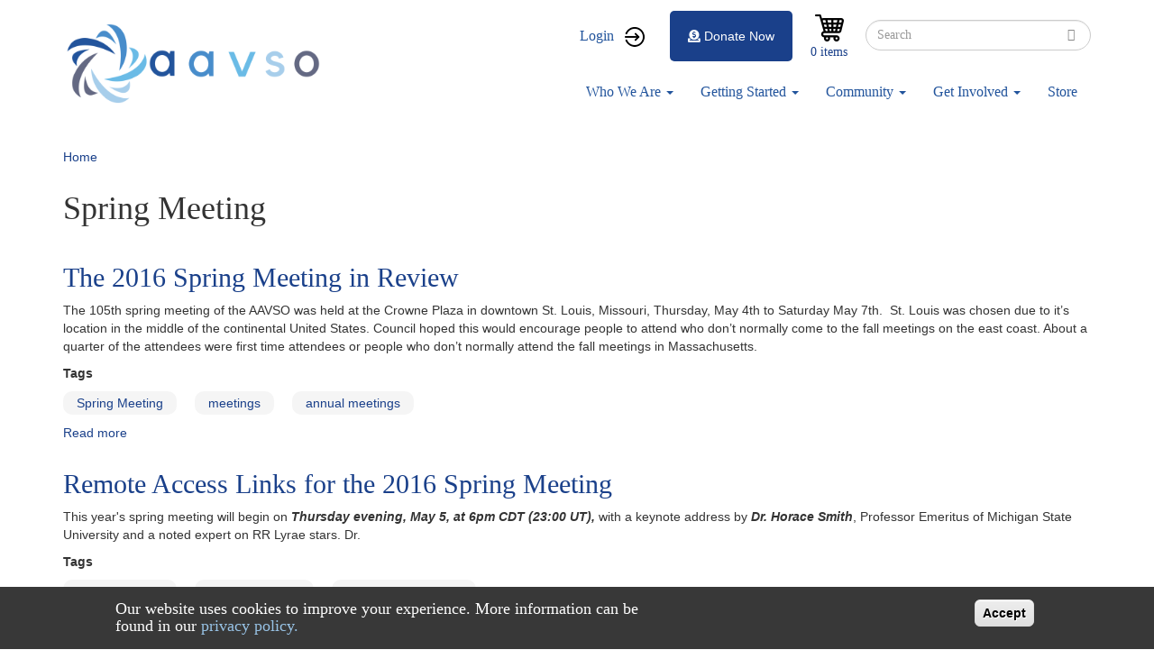

--- FILE ---
content_type: text/html; charset=UTF-8
request_url: https://www.aavso.org/index.php/tags/spring-meeting
body_size: 13061
content:
<!DOCTYPE html>
<html  lang="en" dir="ltr" prefix="content: http://purl.org/rss/1.0/modules/content/  dc: http://purl.org/dc/terms/  foaf: http://xmlns.com/foaf/0.1/  og: http://ogp.me/ns#  rdfs: http://www.w3.org/2000/01/rdf-schema#  schema: http://schema.org/  sioc: http://rdfs.org/sioc/ns#  sioct: http://rdfs.org/sioc/types#  skos: http://www.w3.org/2004/02/skos/core#  xsd: http://www.w3.org/2001/XMLSchema# ">
  <head>
    <meta charset="utf-8" />
<script async src="https://www.googletagmanager.com/gtag/js?id=G-NGKS27WCZ2"></script>
<script>window.dataLayer = window.dataLayer || [];function gtag(){dataLayer.push(arguments)};gtag("js", new Date());gtag("set", "developer_id.dMDhkMT", true);gtag("config", "G-NGKS27WCZ2", {"groups":"default","page_placeholder":"PLACEHOLDER_page_location","allow_ad_personalization_signals":false});</script>
<meta name="Generator" content="Drupal 9 (https://www.drupal.org); Commerce 2" />
<meta name="MobileOptimized" content="width" />
<meta name="HandheldFriendly" content="true" />
<meta name="viewport" content="width=device-width, initial-scale=1.0" />
<style>div#sliding-popup, div#sliding-popup .eu-cookie-withdraw-banner, .eu-cookie-withdraw-tab {background: #383838} div#sliding-popup.eu-cookie-withdraw-wrapper { background: transparent; } #sliding-popup h1, #sliding-popup h2, #sliding-popup h3, #sliding-popup p, #sliding-popup label, #sliding-popup div, .eu-cookie-compliance-more-button, .eu-cookie-compliance-secondary-button, .eu-cookie-withdraw-tab { color: #ffffff;} .eu-cookie-withdraw-tab { border-color: #ffffff;}</style>
<script>var ct_check_js_val = '50cda2cf1965b60209608a75d8cbcc94';var drupal_ac_antibot_cookie_value = 'fbbf948031e2e0bc5779e56e21947599bccdee51213174f8decf4cbc0766f174';var ct_use_alt_cookies = 0;var ct_capture_buffer = 0;</script>
<link rel="icon" href="/sites/default/files/favicon_0.ico" type="image/vnd.microsoft.icon" />
<link rel="alternate" type="application/rss+xml" title="Spring Meeting" href="https://www.aavso.org/index.php/taxonomy/term/5433/feed" />

    <title>Spring Meeting | aavso</title>
    <link rel="stylesheet" media="all" href="/sites/default/files/css/css_xWw3jebwOMojm6jUEvthO4tj5exUlWvbbeURBksAZAc.css" />
<link rel="stylesheet" media="all" href="/sites/default/files/css/css_eNcjGv9BtjdAvy7wlpj2iOdrFvadhIh_U0CCYp2uTXs.css" />

    
  </head>
  <body class="path-taxonomy has-glyphicons">
    <a href="#main-content" class="visually-hidden focusable skip-link">
      Skip to main content
    </a>
    
      <div class="dialog-off-canvas-main-canvas" data-off-canvas-main-canvas>
              <header class="navbar navbar-default container" id="navbar" role="banner">
            <div class="navbar-header">
          <div class="region region-navigation">
          <a class="logo navbar-btn pull-left" href="/index.php/" title="Home" rel="home">
      <img src="/sites/default/files/aavso%20logo_0.png" alt="Home" />
    </a>
        <a class="name navbar-brand" href="/index.php/" title="Home" rel="home">aavso</a>
    
  </div>

                          <button type="button" class="navbar-toggle" data-toggle="collapse" data-target="#navbar-collapse">
            <span class="sr-only">Toggle navigation</span>
            <span class="icon-bar"></span>
            <span class="icon-bar"></span>
            <span class="icon-bar"></span>
          </button>
              </div>

                    <div id="navbar-collapse" class="navbar-collapse collapse">
            <div class="region region-navigation-collapsible">
    <nav role="navigation" aria-labelledby="block-aavso-account-menu-menu" id="block-aavso-account-menu">
            <h2 class="sr-only" id="block-aavso-account-menu-menu">User account menu</h2>

      
      <ul class="menu menu--account nav navbar-nav navbar-right">
                <li class="user-login first last">
                                        <a href="/index.php/user/login?destination=/" class="user-login" data-drupal-link-query="{&quot;destination&quot;:&quot;\/&quot;}" data-drupal-link-system-path="user/login">Login</a>
              </li>
        </ul>
  

  </nav>
<div class="search-block-form block block-search block-search-form-block" data-drupal-selector="search-block-form" id="block-aavso-search" role="search">
  
      <h2 class="visually-hidden">Search</h2>
    
      <form action="/index.php/search/node" method="get" id="search-block-form" accept-charset="UTF-8">
  <div class="form-item js-form-item form-type-search js-form-type-search form-item-keys js-form-item-keys form-no-label form-group">
      <label for="edit-keys" class="control-label sr-only">Search</label>
  
  
  <div class="input-group"><input title="Enter the terms you wish to search for." data-drupal-selector="edit-keys" class="form-search form-control" placeholder="Search" type="search" id="edit-keys" name="keys" value="" size="15" maxlength="128" data-toggle="tooltip" /><span class="input-group-btn"><button type="submit" value="Search" class="button js-form-submit form-submit btn-primary btn icon-only" name=""><span class="sr-only">Search</span><span class="icon glyphicon glyphicon-search" aria-hidden="true"></span></button></span></div>

  
  
  </div>
<div class="form-actions form-group js-form-wrapper form-wrapper" data-drupal-selector="edit-actions" id="edit-actions"></div>

</form>

  </div>
<section id="block-cart" class="block block-commerce-cart clearfix">
  
    

      <div class="cart--cart-block">
  <div class="cart-block--summary">
    <a class="cart-block--link__expand" href="/index.php/cart">
      <span class="cart-block--summary__icon"><img src="/modules/custom/aavso_store_ui/img/cart.png" alt="Shopping cart" typeof="foaf:Image" class="img-responsive" />
</span>
      <span class="cart-block--summary__count">0 items</span>
    </a>
  </div>
  </div>

  </section>

<section id="block-aavsodonatebutton" class="block block-aavso-blocks block-aavso-donate-button clearfix">
  
    

      <a class="donate-button" href="/donate-now">
  <i class="fa fa-donate" aria-hidden="true">&nbsp;</i>Donate Now
</a>

  </section>

<nav role="navigation" aria-labelledby="block-aavso-main-menu-menu" id="block-aavso-main-menu">
            <h2 class="sr-only" id="block-aavso-main-menu-menu">Main navigation</h2>

      
      <ul class="menu menu--main nav navbar-nav">
                <li class="menu-about-us expanded dropdown first">
                                                                    <a href="/index.php/about-us" class="menu-about-us dropdown-toggle" data-toggle="dropdown" data-drupal-link-system-path="node/74111">Who We Are <span class="caret"></span></a>
                        <ul class="dropdown-menu">
                <li class="first">
                                        <a href="/index.php/visionmission" data-drupal-link-system-path="node/75089">About Us</a>
              </li>
                <li>
                                        <a href="/index.php/awards-and-honors" data-drupal-link-system-path="node/60920">Awards</a>
              </li>
                <li>
                                        <a href="/index.php/officers-and-board-members" data-drupal-link-system-path="node/76398">Board</a>
              </li>
                <li>
                                        <a href="/index.php/blog" title="Blog" data-drupal-link-system-path="node/90648">Blog</a>
              </li>
                <li>
                                        <a href="/index.php/aavso-staff" data-drupal-link-system-path="node/76424">Staff</a>
              </li>
                <li>
                                        <a href="/index.php/aavso-policies" data-drupal-link-system-path="node/76193">Policies</a>
              </li>
                <li>
                                        <a href="/index.php/contact-us" data-drupal-link-system-path="node/76902">Contact Us</a>
              </li>
                <li class="last">
                                        <a href="/index.php/StrategicPlan2020" title="Strategic Plan" data-drupal-link-system-path="node/85879">Strategic Plan 2020</a>
              </li>
        </ul>
  
              </li>
                <li class="menu-resources expanded dropdown">
                                                                    <a href="https://www.aavso.org/getting-started-1" class="menu-resources dropdown-toggle" data-toggle="dropdown">Getting Started <span class="caret"></span></a>
                        <ul class="dropdown-menu">
                <li class="first">
                                        <a href="/index.php/variables-what-are-they-why-observe-them" data-drupal-link-system-path="node/75087">What Are Variable Stars?</a>
              </li>
                <li>
                                        <a href="/index.php/tutorials" data-drupal-link-system-path="node/74698">Tutorials</a>
              </li>
                <li>
                                        <a href="/index.php/observing-manuals" data-drupal-link-system-path="node/76399">Manuals</a>
              </li>
                <li>
                                        <a href="/index.php/mentor-program" data-drupal-link-system-path="node/76044">Find a Mentor</a>
              </li>
                <li class="last">
                                        <a href="https://www.youtube.com/channel/UCsAmXgodtwToO-pY9A6NpMQ">How-To Videos</a>
              </li>
        </ul>
  
              </li>
                <li class="menu-observer-tools expanded dropdown">
                                                                    <a href="/index.php/aavso-community" class="menu-observer-tools dropdown-toggle" data-toggle="dropdown" data-drupal-link-system-path="node/74113">Community <span class="caret"></span></a>
                        <ul class="dropdown-menu">
                <li class="first">
                                        <a href="/index.php/aavso-meetings" data-drupal-link-system-path="node/76383">Annual Meeting</a>
              </li>
                <li>
                                        <a href="http:/forums.aavso.org">Forums</a>
              </li>
                <li>
                                        <a href="/index.php/apps/member/search/">Find a Member/Observer</a>
              </li>
                <li>
                                        <a href="/index.php/introducing-aavso-communications" title="AAVSO Communications" data-drupal-link-system-path="node/76091">AAVSO Communications</a>
              </li>
                <li class="last">
                                        <a href="/index.php/participate" title="Events calendar" data-drupal-link-system-path="node/86862">Programs &amp; Events</a>
              </li>
        </ul>
  
              </li>
                <li class="menu-data expanded dropdown">
                                                                    <a href="/index.php/volunteer-opportunities" class="menu-data dropdown-toggle" data-toggle="dropdown" data-drupal-link-system-path="node/76203">Get Involved <span class="caret"></span></a>
                        <ul class="dropdown-menu">
                <li class="first">
                                        <a href="/index.php/welcome" title="Welcome" data-drupal-link-system-path="node/88825">Welcome</a>
              </li>
                <li>
                                        <a href="/index.php/databases#research" data-drupal-link-system-path="node/64942">Research Opportunities</a>
              </li>
                <li>
                                        <a href="/index.php/volunteer-opportunities" data-drupal-link-system-path="node/76203">Volunteer Opportunities</a>
              </li>
                <li>
                                        <a href="https://apps.aavso.org/v2/accounts/membership/">Become a Member</a>
              </li>
                <li class="last">
                                        <a href="/index.php/faq" data-drupal-link-system-path="node/73341">FAQ</a>
              </li>
        </ul>
  
              </li>
                <li class="last">
                                        <a href="/index.php/aavso-store-2" class="menu-item" data-drupal-link-system-path="node/86194">Store</a>
              </li>
        </ul>
  

  </nav>

  </div>

        </div>
                </header>
  
  <div role="main" class="main-container container js-quickedit-main-content">
    <div class="row">

                              <div class="col-sm-12" role="heading">
              <div class="region region-header">
        <ol class="breadcrumb">
          <li >
                  <a href="/index.php/">Home</a>
              </li>
      </ol>

<div data-drupal-messages-fallback class="hidden"></div>
    <h1 class="page-header">Spring Meeting</h1>

<section id="block-newforumsblock" class="block block-block-content block-block-content350b7723-7801-45a4-853f-85c2a62b7d02 clearfix">
  
    

        <div class="layout layout--onecol">
    <div  class="layout__region layout__region--content">
      
            <div class="field field--name-body field--type-text-with-summary field--label-hidden field--item"><style type="text/css">
<!--/*--><![CDATA[/* ><!--*/
.tw *,.tw ::before,.tw ::after{box-sizing:border-box;border-width:0;border-style:solid;border-color:#e5e7eb}.tw ::before,.tw ::after{--tw-content: ""}.tw html{line-height:1.5;-webkit-text-size-adjust:100%;-moz-tab-size:4;-o-tab-size:4;tab-size:4;font-family:ui-sans-serif,system-ui,-apple-system,BlinkMacSystemFont,"Segoe UI",Roboto,"Helvetica Neue",Arial,"Noto Sans",sans-serif,"Apple Color Emoji","Segoe UI Emoji","Segoe UI Symbol","Noto Color Emoji";font-feature-settings:normal;font-variation-settings:normal}.tw body{margin:0;line-height:inherit}.tw hr{height:0;color:inherit;border-top-width:1px}.tw abbr:where([title]){-webkit-text-decoration:underline dotted;text-decoration:underline dotted}.tw h1,.tw h2,.tw h3,.tw h4,.tw h5,.tw h6{font-size:inherit;font-weight:inherit}.tw a{color:inherit;text-decoration:inherit}.tw b,.tw strong{font-weight:bolder}.tw code,.tw kbd,.tw samp,.tw pre{font-family:ui-monospace,SFMono-Regular,Menlo,Monaco,Consolas,"Liberation Mono","Courier New",monospace;font-size:1em}.tw small{font-size:80%}.tw sub,.tw sup{font-size:75%;line-height:0;position:relative;vertical-align:baseline}.tw sub{bottom:-0.25em}.tw sup{top:-0.5em}.tw table{text-indent:0;border-color:inherit;border-collapse:collapse}.tw button,.tw input,.tw optgroup,.tw select,.tw textarea{font-family:inherit;font-size:100%;font-weight:inherit;line-height:inherit;color:inherit;margin:0;padding:0}.tw button,.tw select{text-transform:none}.tw button,.tw [type=button],.tw [type=reset],.tw [type=submit]{-webkit-appearance:button;background-color:rgba(0,0,0,0);background-image:none}.tw :-moz-focusring{outline:auto}.tw :-moz-ui-invalid{box-shadow:none}.tw progress{vertical-align:baseline}.tw ::-webkit-inner-spin-button,.tw ::-webkit-outer-spin-button{height:auto}.tw [type=search]{-webkit-appearance:textfield;outline-offset:-2px}.tw ::-webkit-search-decoration{-webkit-appearance:none}.tw ::-webkit-file-upload-button{-webkit-appearance:button;font:inherit}.tw summary{display:list-item}.tw blockquote,.tw dl,.tw dd,.tw h1,.tw h2,.tw h3,.tw h4,.tw h5,.tw h6,.tw hr,.tw figure,.tw p,.tw pre{margin:0}.tw fieldset{margin:0;padding:0}.tw legend{padding:0}.tw ol,.tw ul,.tw menu{list-style:none;margin:0;padding:0}.tw textarea{resize:vertical}.tw input::-moz-placeholder,.tw textarea::-moz-placeholder{opacity:1;color:#9ca3af}.tw input::placeholder,.tw textarea::placeholder{opacity:1;color:#9ca3af}.tw button,.tw [role=button]{cursor:pointer}.tw :disabled{cursor:default}.tw img,.tw svg,.tw video,.tw canvas,.tw audio,.tw iframe,.tw embed,.tw object{display:block;vertical-align:middle}.tw img,.tw video{max-width:100%;height:auto}.tw [hidden]{display:none}.tw *,.tw ::before,.tw ::after{--tw-border-spacing-x: 0;--tw-border-spacing-y: 0;--tw-translate-x: 0;--tw-translate-y: 0;--tw-rotate: 0;--tw-skew-x: 0;--tw-skew-y: 0;--tw-scale-x: 1;--tw-scale-y: 1;--tw-pan-x: ;--tw-pan-y: ;--tw-pinch-zoom: ;--tw-scroll-snap-strictness: proximity;--tw-gradient-from-position: ;--tw-gradient-via-position: ;--tw-gradient-to-position: ;--tw-ordinal: ;--tw-slashed-zero: ;--tw-numeric-figure: ;--tw-numeric-spacing: ;--tw-numeric-fraction: ;--tw-ring-inset: ;--tw-ring-offset-width: 0px;--tw-ring-offset-color: #fff;--tw-ring-color: rgb(59 130 246 / 0.5);--tw-ring-offset-shadow: 0 0 #0000;--tw-ring-shadow: 0 0 #0000;--tw-shadow: 0 0 #0000;--tw-shadow-colored: 0 0 #0000;--tw-blur: ;--tw-brightness: ;--tw-contrast: ;--tw-grayscale: ;--tw-hue-rotate: ;--tw-invert: ;--tw-saturate: ;--tw-sepia: ;--tw-drop-shadow: ;--tw-backdrop-blur: ;--tw-backdrop-brightness: ;--tw-backdrop-contrast: ;--tw-backdrop-grayscale: ;--tw-backdrop-hue-rotate: ;--tw-backdrop-invert: ;--tw-backdrop-opacity: ;--tw-backdrop-saturate: ;--tw-backdrop-sepia: }.tw ::backdrop{--tw-border-spacing-x: 0;--tw-border-spacing-y: 0;--tw-translate-x: 0;--tw-translate-y: 0;--tw-rotate: 0;--tw-skew-x: 0;--tw-skew-y: 0;--tw-scale-x: 1;--tw-scale-y: 1;--tw-pan-x: ;--tw-pan-y: ;--tw-pinch-zoom: ;--tw-scroll-snap-strictness: proximity;--tw-gradient-from-position: ;--tw-gradient-via-position: ;--tw-gradient-to-position: ;--tw-ordinal: ;--tw-slashed-zero: ;--tw-numeric-figure: ;--tw-numeric-spacing: ;--tw-numeric-fraction: ;--tw-ring-inset: ;--tw-ring-offset-width: 0px;--tw-ring-offset-color: #fff;--tw-ring-color: rgb(59 130 246 / 0.5);--tw-ring-offset-shadow: 0 0 #0000;--tw-ring-shadow: 0 0 #0000;--tw-shadow: 0 0 #0000;--tw-shadow-colored: 0 0 #0000;--tw-blur: ;--tw-brightness: ;--tw-contrast: ;--tw-grayscale: ;--tw-hue-rotate: ;--tw-invert: ;--tw-saturate: ;--tw-sepia: ;--tw-drop-shadow: ;--tw-backdrop-blur: ;--tw-backdrop-brightness: ;--tw-backdrop-contrast: ;--tw-backdrop-grayscale: ;--tw-backdrop-hue-rotate: ;--tw-backdrop-invert: ;--tw-backdrop-opacity: ;--tw-backdrop-saturate: ;--tw-backdrop-sepia: }.tw .mb-2{margin-bottom:.5rem !important}.tw .rounded-lg{border-radius:.5rem !important}.tw .bg-yellow-200{--tw-bg-opacity: 1 !important;background-color:rgb(254 240 138/var(--tw-bg-opacity)) !important}.tw .p-40{padding:10rem !important}.tw .text-2xl{font-size:1.5rem !important;line-height:2rem !important}.tw .font-semibold{font-weight:600 !important}.tw .text-primary{--tw-text-opacity: 1 !important;color:rgb(65 74 209/var(--tw-text-opacity)) !important}/*# sourceMappingURL=index.css.map */

/*--><!]]>*/
</style><!------------------------><div class="tw">
<div class="new-forums-banner p-40 rounded-lg hidden" style="background: #ff6161">
<h2 class="text-2xl font-semibold mb-2">Announcement: New Forums</h2>

<p class="text-2xl">We are excited to announce the launch of our new forums! You can access it <a class="text-primary" href="https://forums.aavso.org">forums.aavso.org</a>. For questions, please see our <a class="text-primary" href="https://www.aavso.org/blog/new-forums">blog post</a>. <b>The forums at aavso.org/forum have become read-only.</b></p>
</div>
</div>

<div class="tw">
<div class="new-apps-banner p-40 rounded-lg hidden" style="background: #ff6161">
<h2 class="text-2xl font-semibold mb-2">Announcement: New Applications</h2>

<div class="text-2xl">
<p class="mb-2">We are excited to announce the launch of our new applications! We're opening up early access to our new applications for searching, downloading, and submitting photometric observations. You can now access these applications through these links:</p>

<ul class="mb-2"><li>•  <b><a class="text-primary" href="https://apps.aavso.org/data/search">Global Data Search (new)</a></b> – Search across all of AAVSO’s databases</li>
	<li>•  <b><a class="text-primary" href="https://apps.aavso.org/data/search/photometry/">Search and Download Photometric Observations</a></b> – Search and export results in CSV, JSON, or XLSX</li>
	<li>•  <b><a class="text-primary" href="https://apps.aavso.org/data/submit">Submit Photometric Observations</a></b> – Review your observations on a light curve with historical data</li>
</ul><p>We ask for your feedback in order to help us improve these applications. Please send feedback for the applications above to <a class="text-primary" href="mailto:feedback@aavso.org">feedback@aavso.org</a>. Note: please avoid duplicating submissions across the two submit applications.</p>
</div>
</div>
</div>
<!------------------------><script defer="defer">
<!--//--><![CDATA[// ><!--

document.addEventListener('DOMContentLoaded', function () {
    if (document.body.classList.contains('page-node-type-forum') || window.location.href.includes("forum")) {
        document.querySelector('.page-header').appendChild(
            document.querySelector('.new-forums-banner').parentElement
        );
        document.querySelector('.new-forums-banner').classList.remove('hidden')
    }
});


document.addEventListener('DOMContentLoaded', function () {
    if (window.location.href.includes("webobs")) {
        document.querySelector('.page-header').appendChild(
            document.querySelector('.new-apps-banner').parentElement
        );
        document.querySelector('.new-apps-banner').classList.remove('hidden')
    }
});



//--><!]]>
</script><style type="text/css">
<!--/*--><![CDATA[/* ><!--*/
a[href^="/node/add/forum"], a[href^="/comment/reply"] { display: none }

/*--><!]]>*/
</style></div>
      
    </div>
  </div>

  </section>


  </div>

          </div>
              
            
                  <section class="col-sm-12">

                
                
                          <a id="main-content"></a>
            <div class="region region-content">
    <section id="block-sitealert" class="block block-site-alert block-site-alert-block clearfix">
  
    

      <div class="site-alert" aria-live="polite"></div>
  </section>

<div class="views-element-container form-group"><div class="view view-taxonomy-term view-id-taxonomy_term view-display-id-page_1 js-view-dom-id-56ecc3d36e92dda1dd2dea6f3036d3fa2bf8fbde46f5a7656511930002277198">
  
    
      <div class="view-header">
      <div about="/index.php/category/tags/spring-meeting">
  
    
    <div class="layout layout--onecol">
    <div  class="layout__region layout__region--content">
      
    </div>
  </div>

</div>

    </div>
      
      <div class="view-content">
          <div class="views-row"><article data-history-node-id="76470" role="article" about="/index.php/2016-spring-meeting-review" class="article teaser clearfix">

  
      <h2>
      <a href="/index.php/2016-spring-meeting-review" rel="bookmark">
<span>The 2016 Spring Meeting in Review</span>
</a>
    </h2>
    

  <div class="content">
      <div class="layout layout--onecol">
    <div  class="layout__region layout__region--content">
      
            <div class="field field--name-body field--type-text-with-summary field--label-hidden field--item"><p>The 105th spring meeting of the AAVSO was held at the Crowne Plaza in downtown St. Louis, Missouri, Thursday, May 4th to Saturday May 7th.  St. Louis was chosen due to it’s location in the middle of the continental United States. Council hoped this would encourage people to attend who don’t normally come to the fall meetings on the east coast. About a quarter of the attendees were first time attendees or people who don’t normally attend the fall meetings in Massachusetts.</p></div>
      
  <div class="field field--name-field-tags field--type-entity-reference field--label-above">
    <div class="field--label">Tags</div>
          <div class="field--items">
              <div class="field--item"><a href="/index.php/category/tags/spring-meeting" hreflang="en">Spring Meeting</a></div>
          <div class="field--item"><a href="/index.php/category/tags/meetings" hreflang="en">meetings</a></div>
          <div class="field--item"><a href="/index.php/tags/annual-meetings" hreflang="en">annual meetings</a></div>
              </div>
      </div>
<ul class="links inline list-inline"><li class="node-readmore"><a href="/index.php/2016-spring-meeting-review" rel="tag" title="The 2016 Spring Meeting in Review" hreflang="en">Read more<span class="visually-hidden"> about The 2016 Spring Meeting in Review</span></a></li></ul>
    </div>
  </div>

  </div>

  </article>
</div>
    <div class="views-row"><article data-history-node-id="76410" role="article" about="/index.php/remote-access-links-2016-spring-meeting" class="article is-promoted teaser clearfix">

  
      <h2>
      <a href="/index.php/remote-access-links-2016-spring-meeting" rel="bookmark">
<span>Remote Access Links for the 2016 Spring Meeting</span>
</a>
    </h2>
    

  <div class="content">
      <div class="layout layout--onecol">
    <div  class="layout__region layout__region--content">
      
            <div class="field field--name-body field--type-text-with-summary field--label-hidden field--item"><p>This year's spring meeting will begin on <em><strong>Thursday evening, May 5, at 6pm CDT (23:00 UT),</strong></em> with a keynote address by <em><strong>Dr. Horace Smith</strong></em>, Professor Emeritus of Michigan State University and a noted expert on RR Lyrae stars. Dr.</p></div>
      
  <div class="field field--name-field-tags field--type-entity-reference field--label-above">
    <div class="field--label">Tags</div>
          <div class="field--items">
              <div class="field--item"><a href="/index.php/category/tags/spring-meeting" hreflang="en">Spring Meeting</a></div>
          <div class="field--item"><a href="/index.php/category/tags/front-page-news" hreflang="en">front page news</a></div>
          <div class="field--item"><a href="/index.php/category/tags/2016-spring-meeting" hreflang="en">2016 spring meeting</a></div>
              </div>
      </div>
<ul class="links inline list-inline"><li class="node-readmore"><a href="/index.php/remote-access-links-2016-spring-meeting" rel="tag" title="Remote Access Links for the 2016 Spring Meeting" hreflang="en">Read more<span class="visually-hidden"> about Remote Access Links for the 2016 Spring Meeting</span></a></li></ul>
    </div>
  </div>

  </div>

  </article>
</div>
    <div class="views-row"><article data-history-node-id="75747" role="article" about="/index.php/103rd-spring-meeting-aavso" class="article teaser clearfix">

  
      <h2>
      <a href="/index.php/103rd-spring-meeting-aavso" rel="bookmark">
<span>103rd Spring Meeting of the AAVSO</span>
</a>
    </h2>
    

  <div class="content">
      <div class="layout layout--onecol">
    <div  class="layout__region layout__region--content">
      
            <div class="field field--name-body field--type-text-with-summary field--label-hidden field--item"><p><strong>UPDATE</strong>: We will be broadcasting the Membership Meeting portion of the upcoming Spring AAVSO Meeting via GoToWebinar.  The details are below.</p>

<p>Award presentations are first on the agenda!  We hope that many of you will be able to join us.</p>

<p>====================================</p>

<p>Title:  AAVSO Membership Meeting, June 12, 2014<br />
Time: 7:00 PM - 9:00 PM Pacific Daylight Time (02:00 - 04:00 UT  June 13 )</p>

<p>Join us for award presentations (first on the agenda!), Association reports, and Q&amp;A.</p></div>
      
  <div class="field field--name-field-tags field--type-entity-reference field--label-above">
    <div class="field--label">Tags</div>
          <div class="field--items">
              <div class="field--item"><a href="/index.php/category/tags/spring-meeting" hreflang="en">Spring Meeting</a></div>
          <div class="field--item"><a href="/index.php/tags/sas" hreflang="en">SAS</a></div>
          <div class="field--item"><a href="/index.php/category/tags/meetings" hreflang="en">meetings</a></div>
          <div class="field--item"><a href="/index.php/tags/meeting" hreflang="en">meeting</a></div>
          <div class="field--item"><a href="/index.php/tags/cba" hreflang="en">CBA</a></div>
              </div>
      </div>
<ul class="links inline list-inline"><li class="node-readmore"><a href="/index.php/103rd-spring-meeting-aavso" rel="tag" title="103rd Spring Meeting of the AAVSO" hreflang="en">Read more<span class="visually-hidden"> about 103rd Spring Meeting of the AAVSO</span></a></li></ul>
    </div>
  </div>

  </div>

  </article>
</div>
    <div class="views-row"><article data-history-node-id="74822" role="article" about="/index.php/101st-spring-meeting-aavso" class="article teaser clearfix">

  
      <h2>
      <a href="/index.php/101st-spring-meeting-aavso" rel="bookmark">
<span>101st Spring Meeting of the AAVSO</span>
</a>
    </h2>
    

  <div class="content">
      <div class="layout layout--onecol">
    <div  class="layout__region layout__region--content">
      
            <div class="field field--name-body field--type-text-with-summary field--label-hidden field--item"><p>
	<img alt="" class="no-caption-left" src="/sites/default/files/meetings/SAS1.jpg" /></p>
<p>
	The AAVSO held its 101st Spring Meeting in Big Bear, CA on May 22-24, 2012. This was a joint meeting with the Society of Astronomical Sciences (SAS). (We had a very well attended joint meeting with SAS in 2009 at this same location.)  As before, SAS handled the registration and paper submissions for this meeting.  Both AAVSO members and SAS members received the member registration rate.</p></div>
      
  <div class="field field--name-field-tags field--type-entity-reference field--label-above">
    <div class="field--label">Tags</div>
          <div class="field--items">
              <div class="field--item"><a href="/index.php/category/tags/spring-meeting" hreflang="en">Spring Meeting</a></div>
          <div class="field--item"><a href="/index.php/tags/sas" hreflang="en">SAS</a></div>
          <div class="field--item"><a href="/index.php/category/tags/meetings" hreflang="en">meetings</a></div>
          <div class="field--item"><a href="/index.php/tags/meeting" hreflang="en">meeting</a></div>
          <div class="field--item"><a href="/index.php/tags/big-bear" hreflang="en">big bear</a></div>
              </div>
      </div>
<ul class="links inline list-inline"><li class="node-readmore"><a href="/index.php/101st-spring-meeting-aavso" rel="tag" title="101st Spring Meeting of the AAVSO" hreflang="en">Read more<span class="visually-hidden"> about 101st Spring Meeting of the AAVSO</span></a></li></ul>
    </div>
  </div>

  </div>

  </article>
</div>
    <div class="views-row"><article data-history-node-id="74404" role="article" about="/index.php/aavso-100th-annual-meetin" class="article teaser clearfix">

  
      <h2>
      <a href="/index.php/aavso-100th-annual-meetin" rel="bookmark">
<span>AAVSO 100th Annual Meeting</span>
</a>
    </h2>
    

  <div class="content">
      <div class="layout layout--onecol">
    <div  class="layout__region layout__region--content">
      
            <div class="field field--name-body field--type-text-with-summary field--label-hidden field--item"><h4 class="rtecenter">
	<img alt="" src="/sites/default/files/100herald2.jpg" /></h4>
<h4 class="rtecenter">
	October 4-8, 2011</h4>
<h4 class="rtecenter">
	Cambridge &amp; Woburn, MA</h4>
<p class="rtecenter">
	<em><a href="/group-photo-aavsos-100th-anniversary-meeting"><strong>Click here for Group Photo!<br /></strong></a></em></p></div>
      
  <div class="field field--name-field-tags field--type-entity-reference field--label-above">
    <div class="field--label">Tags</div>
          <div class="field--items">
              <div class="field--item"><a href="/index.php/category/tags/spring-meeting" hreflang="en">Spring Meeting</a></div>
          <div class="field--item"><a href="/index.php/category/tags/front-page-news" hreflang="en">front page news</a></div>
          <div class="field--item"><a href="/index.php/tags/centennial-celebration" hreflang="en">Centennial Celebration</a></div>
          <div class="field--item"><a href="/index.php/category/tags/centennial" hreflang="en">centennial</a></div>
          <div class="field--item"><a href="/index.php/tags/annual-meeting" hreflang="en">annual meeting</a></div>
          <div class="field--item"><a href="/index.php/tags/aavso-meetings" hreflang="en">aavso meetings</a></div>
          <div class="field--item"><a href="/index.php/tags/2011" hreflang="en">2011</a></div>
              </div>
      </div>
<ul class="links inline list-inline"><li class="node-readmore"><a href="/index.php/aavso-100th-annual-meetin" rel="tag" title="AAVSO 100th Annual Meeting" hreflang="en">Read more<span class="visually-hidden"> about AAVSO 100th Annual Meeting</span></a></li></ul>
    </div>
  </div>

  </div>

  </article>
</div>
    <div class="views-row"><article data-history-node-id="74319" role="article" about="/index.php/spring-meeting-whirlwind" class="article is-promoted teaser clearfix">

  
      <h2>
      <a href="/index.php/spring-meeting-whirlwind" rel="bookmark">
<span>Spring meeting whirlwind</span>
</a>
    </h2>
    

  <div class="content">
      <div class="layout layout--onecol">
    <div  class="layout__region layout__region--content">
      
            <div class="field field--name-body field--type-text-with-summary field--label-hidden field--item"><p>
	Last month <a href="http://aas.org/meetings/aas218">the AAVSO co-hosted its Spring Meeting</a> with the American Astronomical Society in downtown Boston.  I hope those of you who attended found it as much fun as I did.  I also hope you've had a chance to rest up as well -- there was a lot happening at this meeting!  We had our own activities from Saturday through Monday, and had a full slate of fun and interesting AAS sessions to attend throughout the rest of the week as well.  There was plenty of great science throughout the week, and with this being one of the best-attended Summer AAS m</p></div>
      
  <div class="field field--name-field-tags field--type-entity-reference field--label-above">
    <div class="field--label">Tags</div>
          <div class="field--items">
              <div class="field--item"><a href="/index.php/tags/staff-blog" hreflang="en">staff blog</a></div>
          <div class="field--item"><a href="/index.php/category/tags/spring-meeting" hreflang="en">Spring Meeting</a></div>
          <div class="field--item"><a href="/index.php/category/tags/meetings" hreflang="en">meetings</a></div>
          <div class="field--item"><a href="/index.php/tags/aas" hreflang="en">aas</a></div>
              </div>
      </div>
<ul class="links inline list-inline"><li class="node-readmore"><a href="/index.php/spring-meeting-whirlwind" rel="tag" title="Spring meeting whirlwind" hreflang="en">Read more<span class="visually-hidden"> about Spring meeting whirlwind</span></a></li></ul>
    </div>
  </div>

  </div>

  </article>
</div>
    <div class="views-row"><article data-history-node-id="74233" role="article" about="/index.php/abstract-deadline-tomorrow-39" class="article teaser clearfix">

  
      <h2>
      <a href="/index.php/abstract-deadline-tomorrow-39" rel="bookmark">
<span>Abstract Deadline TODAY 3/9!</span>
</a>
    </h2>
    

  <div class="content">
      <div class="layout layout--onecol">
    <div  class="layout__region layout__region--content">
      
            <div class="field field--name-body field--type-text-with-summary field--label-hidden field--item"><p>This is a friendly abstract deadline reminder for the joint AAVSO/AAS meeting being held in Boston this May:</p></div>
      
  <div class="field field--name-field-tags field--type-entity-reference field--label-above">
    <div class="field--label">Tags</div>
          <div class="field--items">
              <div class="field--item"><a href="/index.php/category/tags/spring-meeting" hreflang="en">Spring Meeting</a></div>
          <div class="field--item"><a href="/index.php/category/tags/meetings" hreflang="en">meetings</a></div>
          <div class="field--item"><a href="/index.php/category/tags/front-page-news" hreflang="en">front page news</a></div>
          <div class="field--item"><a href="/index.php/category/tags/centennial" hreflang="en">centennial</a></div>
              </div>
      </div>
<ul class="links inline list-inline"><li class="node-readmore"><a href="/index.php/abstract-deadline-tomorrow-39" rel="tag" title="Abstract Deadline TODAY 3/9!" hreflang="en">Read more<span class="visually-hidden"> about Abstract Deadline TODAY 3/9!</span></a></li></ul>
    </div>
  </div>

  </div>

  </article>
</div>
    <div class="views-row"><article data-history-node-id="74289" role="article" about="/index.php/100th-spring-meeting-aavso-held-jointly-aas" class="article teaser clearfix">

  
      <h2>
      <a href="/index.php/100th-spring-meeting-aavso-held-jointly-aas" rel="bookmark">
<span>100th Spring Meeting of the AAVSO</span>
</a>
    </h2>
    

  <div class="content">
      <div class="layout layout--onecol">
    <div  class="layout__region layout__region--content">
      
            <div class="field field--name-body field--type-text-with-summary field--label-hidden field--item"><h4 class="rtecenter"><em>A milestone anniversary and a joint meeting with the AAS!</em></h4>

<h4 class="rtecenter">May 21-26, 2011<br />
Boston, MA</h4>

<p><a href="/sites/default/files/IMG_2873.JPG"><img alt="" src="/sites/default/files/med_IMG_2873.JPG" title="Group Photo Spring 2011 (click thumbnail for full sized version)" /></a></p>

<p> </p>

<p>An archive for this meeting is available <a href="https://aas.org/meetings/aas218">on the AAS web site</a>.</p></div>
      
  <div class="field field--name-field-tags field--type-entity-reference field--label-above">
    <div class="field--label">Tags</div>
          <div class="field--items">
              <div class="field--item"><a href="/index.php/category/tags/spring-meeting" hreflang="en">Spring Meeting</a></div>
          <div class="field--item"><a href="/index.php/category/tags/meetings" hreflang="en">meetings</a></div>
          <div class="field--item"><a href="/index.php/tags/meeting" hreflang="en">meeting</a></div>
          <div class="field--item"><a href="/index.php/tags/joint-meeting" hreflang="en">joint meeting</a></div>
          <div class="field--item"><a href="/index.php/category/tags/front-page-news" hreflang="en">front page news</a></div>
          <div class="field--item"><a href="/index.php/category/tags/centennial" hreflang="en">centennial</a></div>
          <div class="field--item"><a href="/index.php/tags/aas" hreflang="en">aas</a></div>
              </div>
      </div>
<ul class="links inline list-inline"><li class="node-readmore"><a href="/index.php/100th-spring-meeting-aavso-held-jointly-aas" rel="tag" title="100th Spring Meeting of the AAVSO" hreflang="en">Read more<span class="visually-hidden"> about 100th Spring Meeting of the AAVSO</span></a></li></ul>
    </div>
  </div>

  </div>

  </article>
</div>
    <div class="views-row"><article data-history-node-id="74161" role="article" about="/index.php/95th-spring-meeting-aavso-photo-gallery" class="article teaser clearfix">

  
      <h2>
      <a href="/index.php/95th-spring-meeting-aavso-photo-gallery" rel="bookmark">
<span>95th Spring Meeting of the AAVSO: Photo Gallery</span>
</a>
    </h2>
    

  <div class="content">
      <div class="layout layout--onecol">
    <div  class="layout__region layout__region--content">
      
            <div class="field field--name-body field--type-text-with-summary field--label-hidden field--item"><p>
	<b>Photo Gallery</b> </p>
<p>
	<i>Thank you to Aaron Price and Roger Kolman for contributing the following pictures. Please click on the thumbnail image to see a larger view. </i></p></div>
      
  <div class="field field--name-field-tags field--type-entity-reference field--label-above">
    <div class="field--label">Tags</div>
          <div class="field--items">
              <div class="field--item"><a href="/index.php/category/tags/spring-meeting" hreflang="en">Spring Meeting</a></div>
          <div class="field--item"><a href="/index.php/tags/photos" hreflang="en">photos</a></div>
          <div class="field--item"><a href="/index.php/category/tags/meetings" hreflang="en">meetings</a></div>
          <div class="field--item"><a href="/index.php/tags/aavso-meeting" hreflang="en">aavso meeting</a></div>
              </div>
      </div>
<ul class="links inline list-inline"><li class="node-readmore"><a href="/index.php/95th-spring-meeting-aavso-photo-gallery" rel="tag" title="95th Spring Meeting of the AAVSO: Photo Gallery" hreflang="en">Read more<span class="visually-hidden"> about 95th Spring Meeting of the AAVSO: Photo Gallery</span></a></li></ul>
    </div>
  </div>

  </div>

  </article>
</div>
    <div class="views-row"><article data-history-node-id="74160" role="article" about="/index.php/95th-spring-meeting-aavso-schedule" class="article teaser clearfix">

  
      <h2>
      <a href="/index.php/95th-spring-meeting-aavso-schedule" rel="bookmark">
<span>95th Spring Meeting of the AAVSO: Schedule</span>
</a>
    </h2>
    

  <div class="content">
      <div class="layout layout--onecol">
    <div  class="layout__region layout__region--content">
      
            <div class="field field--name-body field--type-text-with-summary field--label-hidden field--item"><div align="center">
	<b><i>95th Spring Meeting of the AAVSO</i></b><b><br />
	Rockford, Illinois<br />
	May 4-6, 2006</b> 
	<p>
		<b><u>Preliminary Schedule</u></b> </p>
</div>
<p>
	 </p></div>
      
  <div class="field field--name-field-tags field--type-entity-reference field--label-above">
    <div class="field--label">Tags</div>
          <div class="field--items">
              <div class="field--item"><a href="/index.php/tags/workshop" hreflang="en">workshop</a></div>
          <div class="field--item"><a href="/index.php/category/tags/spring-meeting" hreflang="en">Spring Meeting</a></div>
          <div class="field--item"><a href="/index.php/tags/schedule" hreflang="en">schedule</a></div>
          <div class="field--item"><a href="/index.php/category/tags/meetings" hreflang="en">meetings</a></div>
          <div class="field--item"><a href="/index.php/tags/aavso-meetings" hreflang="en">aavso meetings</a></div>
              </div>
      </div>
<ul class="links inline list-inline"><li class="node-readmore"><a href="/index.php/95th-spring-meeting-aavso-schedule" rel="tag" title="95th Spring Meeting of the AAVSO: Schedule" hreflang="en">Read more<span class="visually-hidden"> about 95th Spring Meeting of the AAVSO: Schedule</span></a></li></ul>
    </div>
  </div>

  </div>

  </article>
</div>

    </div>
  
        <nav role="navigation" aria-labelledby="pagination-heading">
    <h4 class="sr-only">Pagination</h4>
    <ul class="pager js-pager__items">
                    <li class="next">
          <a href="/index.php/category/tags/spring-meeting?page=1" title="Go to next page" rel="next">
            <span class="sr-only">Next page</span>
            <span aria-hidden="true">››</span>
          </a>
        </li>
          </ul>
  </nav>

              <div class="feed-icons">
      <a href="https://www.aavso.org/index.php/taxonomy/term/5433/feed" class="feed-icon">
  Subscribe to Spring Meeting
</a>

    </div>
  </div>
</div>

  </div>

              </section>

                </div>
  </div>

      <footer class="footer container" role="contentinfo">
        <div class="region region-footer">
    <section id="block-footerblock" class="block block-block-content block-block-contentd5766c72-26cd-41c4-abd8-d8e38903a078 clearfix">
  
    

        <div class="layout layout--onecol">
    <div  class="layout__region layout__region--content">
      
            <div class="field field--name-body field--type-text-with-summary field--label-hidden field--item"><div class="footer-block">
<div class="footer-logo"><img alt="Old AAVSO" data-entity-type="file" data-entity-uuid="34500cc5-4008-43b4-a665-c7ec7bb68b13" src="/sites/default/files/inline-images/old%20aavso%20logo.png" /></div>

<div class="social-button">
<h3>Let's Connect &amp; Explore:</h3>

<p><a href="mailto:aavso@aavso.org"><img alt="email" data-entity-type="file" data-entity-uuid="b7573de8-d541-4ff2-956f-43f16ee73f89" src="/sites/default/files/inline-images/email-png-4.png" width="250" height="250" loading="lazy" /></a><a href="https://www.facebook.com/AAVSO" target="blank"><img alt="facebook" data-entity-type="file" data-entity-uuid="bb10bd1e-458c-4e3e-8e0f-02809708dbe3" src="/sites/default/files/inline-images/social-facebook-circle-512.png" width="512" height="512" loading="lazy" /></a><a href="https://www.instagram.com/aavso" target="blank"><img alt="Instagram" data-entity-type="file" data-entity-uuid="24ae06e5-40df-4c6d-9cd6-6103620254d2" height="184" src="/sites/default/files/Logos/280168240_476677224233917_5197881565420741180_n.png" width="184" loading="lazy" /></a> <a href="https://twitter.com/AAVSO" target="blank"><img alt="twitter" data-entity-type="file" data-entity-uuid="c3e91520-a291-4a25-9eaa-cb600906a214" src="/sites/default/files/inline-images/App-Twitter-icon.png" width="230" height="231" loading="lazy" /></a> <a href="https://www.youtube.com/channel/UCsAmXgodtwToO-pY9A6NpMQ" target="blank"><img alt="youtube" data-entity-type="file" data-entity-uuid="5bd900c8-d284-4e4e-874c-a42915857246" src="/sites/default/files/inline-images/yt_icon_mono_light.png" width="734" height="518" loading="lazy" /></a></p>

<p>185 Alewife Brook Parkway, Suite 410, Cambridge, MA 02138, USA</p>
</div>
<script>
<!--//--><![CDATA[// ><!--

<!--//--><![CDATA[// ><!--


/* Forums */
// add language element
if (window.location.href.includes("www.aavso.org/forum")) {
    // Set the lang attribute of the html element to "en"
    // document.documentElement.lang = "en";
}


if (window.location.href == 'https://www.aavso.org/') {
var elements = document.querySelectorAll('div.slick-track [aria-describedby]');

// Loop through the NodeList and remove the aria-describedby attribute from each element
elements.forEach(function(element) {
    element.removeAttribute('aria-describedby');
});

// remove empty header
document.getElementsByClassName('page-header')[0].remove()

// add aria-label to form
document.getElementById('edit-auid').setAttribute('aria-label', 'Pick a Star')

// change to profile
document.querySelector('a[data-drupal-link-system-path="user"]').href = "https://apps.aavso.org/v2/accounts/profile/";


}


if (window.location.href === 'https://www.aavso.org/contact') {
  window.location.replace('https://www.aavso.org/contact-us');
}

if (window.location.href === 'https://www.aavso.org/contact/') {
  window.location.replace('https://www.aavso.org/contact-us');
}





//--><!]]]]><![CDATA[>

//--><!]]>
</script><div class="footer-logo"><img alt="AAVSO Logo" data-entity-type="file" data-entity-uuid="98973970-5435-427d-8b34-9083f28fcd47" src="/sites/default/files/inline-images/aavso%20square%20logo_1.png" width="300" height="292" loading="lazy" /></div>
</div>
</div>
      
    </div>
  </div>

  </section>

<section id="block-auth0silentlogin" class="block block-block-content block-block-content79984f27-48d0-4613-a5c5-bc79313f1730 clearfix">
  
    

        <div class="layout layout--onecol">
    <div  class="layout__region layout__region--content">
      
            <div class="field field--name-body field--type-text-with-summary field--label-hidden field--item"><p><script>
<!--//--><![CDATA[// ><!--

    window.onload = function () {
        const iframe = document.createElement('iframe');
        iframe.style.display = "none";
        iframe.src = "https://auth.aavso.org/authorize?response_type=code&client_id=exXFBpGVrfmzIMC3atO2F80O8APnHQxA&redirect_uri=https://www.aavso.org/silent-login/&prompt=none&scope=email+profile+openid"
        document.body.appendChild(iframe);
    };
    window.addEventListener('message', event => event.data['redirect_url']
        && (window.location.href = event.data['redirect_url']));

//--><!]]>
</script></p>
</div>
      
    </div>
  </div>

  </section>

<section id="block-wcagfixesblock" class="block block-block-content block-block-contentf8621814-1cd6-4a62-98d6-72270b650f62 clearfix">
  
    

        <div class="layout layout--onecol">
    <div  class="layout__region layout__region--content">
      
            <div class="field field--name-body field--type-text-with-summary field--label-hidden field--item"><script>
<!--//--><![CDATA[// ><!--

if (window.location.href == 'https://www.aavso.org/forum') {
    document.querySelectorAll('[lang]').forEach(el => el.removeAttribute('lang'));
}

//--><!]]>
</script></div>
      
    </div>
  </div>

  </section>


  </div>

    </footer>
  
  </div>

    
    <script type="application/json" data-drupal-selector="drupal-settings-json">{"path":{"baseUrl":"\/index.php\/","scriptPath":null,"pathPrefix":"","currentPath":"taxonomy\/term\/5433","currentPathIsAdmin":false,"isFront":false,"currentLanguage":"en"},"pluralDelimiter":"\u0003","suppressDeprecationErrors":true,"ajaxPageState":{"libraries":"aavso\/commerce_attribute,aavso\/css_editor,aavso\/framework,bootstrap\/popover,bootstrap\/theme,bootstrap\/tooltip,cleantalk\/apbct-public,commerce_cart\/cart_block,eu_cookie_compliance\/eu_cookie_compliance_default,google_analytics\/google_analytics,layout_discovery\/onecol,site_alert\/drupal.site_alert,system\/base,views\/views.ajax,views\/views.module","theme":"aavso","theme_token":null},"ajaxTrustedUrl":{"\/index.php\/search\/node":true},"google_analytics":{"account":"G-NGKS27WCZ2","trackOutbound":true,"trackMailto":true,"trackTel":true,"trackDownload":true,"trackDownloadExtensions":"7z|aac|arc|arj|asf|asx|avi|bin|csv|doc(x|m)?|dot(x|m)?|exe|flv|gif|gz|gzip|hqx|jar|jpe?g|js|mp(2|3|4|e?g)|mov(ie)?|msi|msp|pdf|phps|png|ppt(x|m)?|pot(x|m)?|pps(x|m)?|ppam|sld(x|m)?|thmx|qtm?|ra(m|r)?|sea|sit|tar|tgz|torrent|txt|wav|wma|wmv|wpd|xls(x|m|b)?|xlt(x|m)|xlam|xml|z|zip"},"eu_cookie_compliance":{"cookie_policy_version":"1.0.0","popup_enabled":true,"popup_agreed_enabled":false,"popup_hide_agreed":false,"popup_clicking_confirmation":false,"popup_scrolling_confirmation":false,"popup_html_info":"\u003Cdiv role=\u0022alertdialog\u0022 aria-labelledby=\u0022popup-text\u0022 class=\u0022eu-cookie-compliance-banner eu-cookie-compliance-banner-info\u0022\u003E\n  \u003Cdiv class =\u0022popup-content info eu-cookie-compliance-content\u0022\u003E\n    \u003Cdiv id=\u0022popup-text\u0022 class=\u0022eu-cookie-compliance-message\u0022\u003E\n      \u003Ch4\u003EOur website uses\u00a0cookies\u00a0to improve your experience. More information can be found in our \u003Ca href=\u0022\/privacy-policy\u0022 class=\u0022privacy-link\u0022\u003Eprivacy policy.\u003C\/a\u003E\u003C\/h4\u003E\n    \u003C\/div\u003E\n    \u003Cdiv id=\u0022popup-buttons\u0022 class=\u0022eu-cookie-compliance-buttons\u0022\u003E\n      \u003Cbutton type=\u0022button\u0022 class=\u0022agree-button eu-cookie-compliance-agree-button\u0022\u003EAccept\u003C\/button\u003E\n          \u003C\/div\u003E\n  \u003C\/div\u003E\n\u003C\/div\u003E","use_mobile_message":false,"mobile_popup_html_info":"\u003Cdiv role=\u0022alertdialog\u0022 aria-labelledby=\u0022popup-text\u0022 class=\u0022eu-cookie-compliance-banner eu-cookie-compliance-banner-info\u0022\u003E\n  \u003Cdiv class =\u0022popup-content info eu-cookie-compliance-content\u0022\u003E\n    \u003Cdiv id=\u0022popup-text\u0022 class=\u0022eu-cookie-compliance-message\u0022\u003E\n      \n    \u003C\/div\u003E\n    \u003Cdiv id=\u0022popup-buttons\u0022 class=\u0022eu-cookie-compliance-buttons\u0022\u003E\n      \u003Cbutton type=\u0022button\u0022 class=\u0022agree-button eu-cookie-compliance-agree-button\u0022\u003EAccept\u003C\/button\u003E\n          \u003C\/div\u003E\n  \u003C\/div\u003E\n\u003C\/div\u003E","mobile_breakpoint":768,"popup_html_agreed":false,"popup_use_bare_css":false,"popup_height":"auto","popup_width":"100%","popup_delay":500,"popup_link":"\/node\/58791","popup_link_new_window":true,"popup_position":false,"fixed_top_position":true,"popup_language":"en","store_consent":false,"better_support_for_screen_readers":false,"cookie_name":"","reload_page":false,"domain":"","domain_all_sites":false,"popup_eu_only_js":false,"cookie_lifetime":100,"cookie_session":0,"set_cookie_session_zero_on_disagree":0,"disagree_do_not_show_popup":false,"method":"default","automatic_cookies_removal":true,"allowed_cookies":"","withdraw_markup":"\u003Cbutton type=\u0022button\u0022 class=\u0022eu-cookie-withdraw-tab\u0022\u003EPrivacy settings\u003C\/button\u003E\n\u003Cdiv role=\u0022alertdialog\u0022 aria-labelledby=\u0022popup-text\u0022 class=\u0022eu-cookie-withdraw-banner\u0022\u003E\n  \u003Cdiv class=\u0022popup-content info eu-cookie-compliance-content\u0022\u003E\n    \u003Cdiv id=\u0022popup-text\u0022 class=\u0022eu-cookie-compliance-message\u0022\u003E\n      \u003Ch2\u003EWe use cookies on this site to enhance your user experience\u003C\/h2\u003E\u003Cp\u003EYou have given your consent for us to set cookies.\u003C\/p\u003E\n    \u003C\/div\u003E\n    \u003Cdiv id=\u0022popup-buttons\u0022 class=\u0022eu-cookie-compliance-buttons\u0022\u003E\n      \u003Cbutton type=\u0022button\u0022 class=\u0022eu-cookie-withdraw-button\u0022\u003EWithdraw consent\u003C\/button\u003E\n    \u003C\/div\u003E\n  \u003C\/div\u003E\n\u003C\/div\u003E","withdraw_enabled":false,"reload_options":0,"reload_routes_list":"","withdraw_button_on_info_popup":false,"cookie_categories":[],"cookie_categories_details":[],"enable_save_preferences_button":true,"cookie_value_disagreed":"0","cookie_value_agreed_show_thank_you":"1","cookie_value_agreed":"2","containing_element":"body","settings_tab_enabled":false,"open_by_default":true},"bootstrap":{"forms_has_error_value_toggle":1,"modal_animation":1,"modal_backdrop":"true","modal_focus_input":1,"modal_keyboard":1,"modal_select_text":1,"modal_show":1,"modal_size":"","popover_enabled":1,"popover_animation":1,"popover_auto_close":1,"popover_container":"body","popover_content":"","popover_delay":"0","popover_html":0,"popover_placement":"right","popover_selector":"","popover_title":"","popover_trigger":"click","tooltip_enabled":1,"tooltip_animation":1,"tooltip_container":"body","tooltip_delay":"0","tooltip_html":0,"tooltip_placement":"auto left","tooltip_selector":"","tooltip_trigger":"hover"},"views":{"ajax_path":"\/index.php\/views\/ajax","ajaxViews":{"views_dom_id:56ecc3d36e92dda1dd2dea6f3036d3fa2bf8fbde46f5a7656511930002277198":{"view_name":"taxonomy_term","view_display_id":"page_1","view_args":"5433","view_path":"\/taxonomy\/term\/5433","view_base_path":"taxonomy\/term\/%","view_dom_id":"56ecc3d36e92dda1dd2dea6f3036d3fa2bf8fbde46f5a7656511930002277198","pager_element":0}}},"siteAlert":{"timeout":300,"workaround_needed":false},"user":{"uid":0,"permissionsHash":"322ca9f370f2574b6531e73396b20ea328d75cc554fbc979302291fcd825e616"}}</script>
<script src="/sites/default/files/js/js_E6U3A5VJzHsBo0wveCUgMPJ1A0ZtGsiTtizt-0lw7oE.js"></script>
<script src="/modules/contrib/eu_cookie_compliance/js/eu_cookie_compliance.js?v=1.19" defer></script>
<script src="/sites/default/files/js/js_J8IR3prgOOsl5K8h3ztRSfUdxclRAcS3pptCNONGqp8.js"></script>

  </body>
</html>
